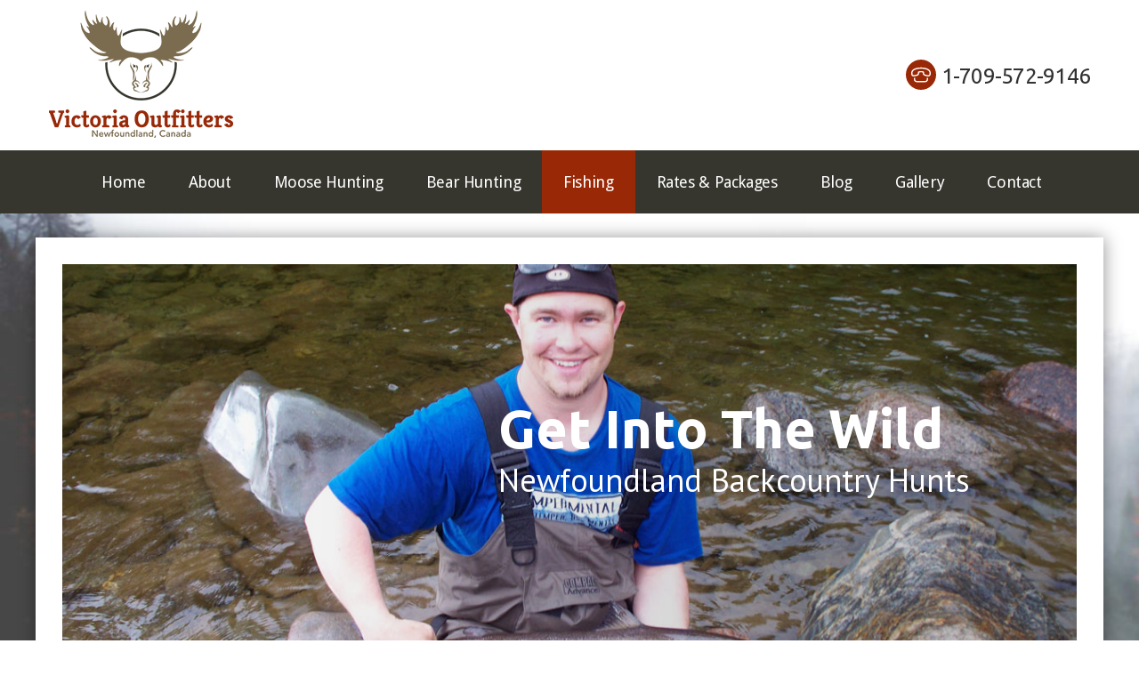

--- FILE ---
content_type: text/html; charset=utf-8
request_url: https://victoriaoutfitters.com/pages/fishing
body_size: 4660
content:
<!DOCTYPE html>
<html lang="en">
  <head>
    <title> 
        Fishing
      &mdash; Newfoundland moose hunting lodge, bear hunting and fishing adventures - Victoria Outfitters
    </title>

    <meta name="viewport" content="width=device-width, initial-scale=1.0, maximum-scale=1, user-scalable=1">
    <meta name="description" content="Guided Newfoundland moose hunting, bear hunting, salmon and/or trout fishing, corporate getaways, and custom wilderness packages backcountry style.">
    <meta name="keywords" content="Newfoundland moose hunting,moose hunt,moose hunt packages,black bear hunt,Newfoundland Salmon Fishing,Trout fishing,wilderness packages">
    <meta name="csrf-param" content="authenticity_token" />
<meta name="csrf-token" content="EmNNuyb7c4Pqu9Fnw+LeMWbRu7QnCUT0Nj3A6ooXX/4vJTVq5jQdURcf3fwYH6Sl1MN9hxRh+Emk6OgVDkgoEw==" />

      <meta property="og:type" content="website">
  <meta property="og:title" content="Fishing">
  <meta property="og:image" content="https://victoriaoutfitters.com/images/share-inner.jpg">

<meta property="og:url" content="https://victoriaoutfitters.com/pages/fishing">
<meta property="og:site_name" content="Victoria Outfitters Lodge">

<script>(function(d, s, id) {
  var js, fjs = d.getElementsByTagName(s)[0];
  if (d.getElementById(id)) return;
  js = d.createElement(s); js.id = id;
  js.src = "//connect.facebook.net/en_US/sdk.js#xfbml=1&version=v2.6";
  fjs.parentNode.insertBefore(js, fjs);
}(document, 'script', 'facebook-jssdk'));</script>
    
<script>window.twttr = (function(d, s, id) {
  var js, fjs = d.getElementsByTagName(s)[0],
    t = window.twttr || {};
  if (d.getElementById(id)) return t;
  js = d.createElement(s);
  js.id = id;
  js.src = "https://platform.twitter.com/widgets.js";
  fjs.parentNode.insertBefore(js, fjs);

  t._e = [];
  t.ready = function(f) {
    t._e.push(f);
  };

  return t;
}(document, "script", "twitter-wjs"));</script>

    <link rel="shortcut icon" type="image/png" href="/assets/favicon-32x32-3e839927774b0505f3ebce6570bef1bf46c1520ee8272dfe7eb7e99643cedc7e.png" sizes="32x32" />
    <link rel="shortcut icon" type="image/png" href="/images/favicon-64x64.png" sizes="64x64" />
    <link rel="shortcut icon" type="image/x-icon" href="/assets/favicon-d9a74855c70728cd1f57f26a7a5c8a8dd1dfbad474df9a3ac24f5b2cca32b70a.ico" />

    <link rel="stylesheet" media="screen" href="//fonts.googleapis.com/css?family=Droid+Sans|PT+Sans:400,700|Ubuntu:400,500,700" />
    <link rel="stylesheet" media="all" href="/assets/application-5cdefdbb7317fdba829ad89cb570619369a5699d797558fd6ab9a1377e069c38.css" />

    <script>
      (function(i,s,o,g,r,a,m){i['GoogleAnalyticsObject']=r;i[r]=i[r]||function(){
      (i[r].q=i[r].q||[]).push(arguments)},i[r].l=1*new Date();a=s.createElement(o),
      m=s.getElementsByTagName(o)[0];a.async=1;a.src=g;m.parentNode.insertBefore(a,m)
      })(window,document,'script','https://www.google-analytics.com/analytics.js','ga');

      ga('create', 'UA-100087912-1', 'auto');
      ga('send', 'pageview');
    </script>
  </head>

  <body id="pages_index_fishing">
    <header id="header">
  <div class="container">
    <div class="row">
      <div class="col-xs-12 col-sm-12 col-md-4 col-lg-6 nopadding"><a class="navbar-brand" href="/"><img src="/assets/logo-1cc099000f2836b94b76718db5e9f2b49b5b7a4a07e6376d48b4107a7a4c384c.png" alt="Logo" /></a></div>
      <div class="col-xs-12 col-sm-12 col-md-8 col-lg-6 header_right"><a href="tel:+17095729146" class="phone_number"><i class="phone_icon"><img src="/assets/phone-w-icon-f31eae202faa7c5a09bfd5616fa9fc96f38495c15b6cd2b43d915d9047750443.svg" alt="Phone w icon" /></i> 1-709-572-9146</a></div>
    </div>
  </div>
</header>

<nav class="navbar navbar-dark bg-primary" id="custom_nav">
  <div class="container">
    <button class="navbar-toggler hidden-lg-up" type="button" value="Menu" data-toggle="collapse" data-target="#navbarResponsive" aria-controls="navbarResponsive" aria-expanded="false" aria-label="Toggle navigation"></button>
    <div class="collapse navbar-toggleable-md" id="navbarResponsive">
      <ul class="nav navbar-nav">
          <li class="nav-item  ">
              <a class="nav-link" href="/">Home</a>
          </li>
          <li class="nav-item  ">
              <a class="nav-link" href="/pages/about">About</a>
          </li>
          <li class="nav-item  ">
              <a class="nav-link" href="/pages/moose-hunting">Moose Hunting</a>
          </li>
          <li class="nav-item  ">
              <a class="nav-link" href="/pages/bear-hunting">Bear Hunting</a>
          </li>
          <li class="nav-item active ">
              <a class="nav-link" href="/pages/fishing">Fishing</a>
          </li>
          <li class="nav-item  ">
              <a class="nav-link" href="/pages/rates-packages">Rates &amp; Packages</a>
          </li>
          <li class="nav-item  ">
              <a class="nav-link" href="/blog">Blog</a>
          </li>
          <li class="nav-item  ">
              <a class="nav-link" href="/gallery">Gallery</a>
          </li>
          <li class="nav-item  ">
              <a class="nav-link" href="/pages/contact">Contact</a>
          </li>
      </ul>
    </div>
  </div>
</nav>

    <section id="banner_section">
  <div class="container">
    <div class="row">
      <div id="carousel-example-generic" class="carousel slide carousel-fade" data-ride="carousel">
        <div class="carousel-inner" role="listbox">
            <div class="carousel-item active">
                <img alt="Banner for Fishing" src="/assets/banner-fishing-ebe7dde8cee7d6523da3ca1a2183e18d4ebc5de9c73cff210976399b05fe5fad.jpg" />
            </div>
        </div>
        <div class="carousel-caption">
          <div class="carousel-caption-in">
            <h1>Get Into The Wild</h1>
            <p>Newfoundland Backcountry Hunts</p>
          </div>
        </div>
      </div>
    </div>
  </div>
</section>

    <section id="content_section" class="fishing-wrap">
  <div class="container">
    
    <div class="row welcome_block">
      <div class="col-xs-12 col-sm-12 col-md-12 col-lg-12 nopadding">
        <h1>Fishing</h1>

        <h2>Fishing at Victoria Outfitters</h2>
<p>When fishing at Victoria Outfitters, we will take you on guided tours throughout the interior to various fishing locations. From the pristine waters of the Mealpeag reservoir in search of big brook trout, to the beautiful Exploits River for mighty Atlantic Salmon, your angling experience will be a lifelong memory. Our local, knowledgeable guides will outfit your tackle depending on the target species and season. We recommend spinning rod and fly rod for trout fishing, but Salmon fishing requires fly rod only. We use various types of bait, lures, and flies, many of which are available at the <a title="Victoria Outfitters Newfoundland Hunting Lodge" href="../../../pages/about">lodge</a>, but you may bring your own if you wish.</p>
<h2><br />Trout Fishing</h2>
<h3>Brook Trout (Salvelinus fontinalis)</h3>
<p><img style="float: right; margin: 25px;" src="../../../system/guts/media/000/000/070/large/Trout_-_JH_2.jpg?1547249940" alt="Image" width="360" height="480" />The island of Newfoundland has pristine brooks, ponds, and lakes that produce some of the best brook trout fishing in the world. Our waters provide routine catches between 1-3 pounds (30-45cm), with trophies of 4-6 pounds (45-60cm) on occasion. For a memorable brook trout angling experience of a lifetime, come fish with Victoria Outfitters and Lodge.</p>
<h3>Artic Char (Salvelinus alpinus)</h3>
<p>These close relatives of brook trout prefer crisp colder waters and are isolated to a few lakes and ponds in the island&rsquo;s interior, but are quite common is Northern Labrador and coastal waters. The inland waters of Newfoundland produce char between 1-5 pounds (30-60cm), while Artic Char in coastal waters and Northern regions have been taken in excess of 15 pounds.</p>
<h3>Ouananiche (Salmo salar)</h3>
<p>Also known as &ldquo;Landlocked Salmon&rdquo;, these fish are found in abundance throughout the island in waters with access to the sea. This mighty and powerful fish averages 1-3 pounds (30-50cm), and trophies of 6-10 pounds are not uncommon. The world record 22 pound 11 ounce ouananiche was taken in Labrador. These fish are acrobatic fighters, with lightning speed and power that can literally destroy small tackle, you won&rsquo;t soon forget your ouananiche angling experience with Vitoria Outfitters and Lodge.</p>
<p>&nbsp;</p>
<h2>Atlantic Salmon&nbsp;Fishing</h2>
<h3>Atlantic Salmon (Salmo salar)</h3>
<p><img style="float: right; margin: 25px;" src="../../../system/guts/media/000/000/034/large/100_2296.jpg?1496406350" alt="Image" width="480" height="360" />The province of Newfoundland and Labrador is home to 60% of the best Atlantic Salmon rivers in North America, with the major rivers holding annual runs in excess of 30,000 fish. The mighty Exploits river, the largest river in the province (246km) is our Atlantic Salmon headquarters. From mid June until early fall, this mighty fish, who&rsquo;s Latin name means &ldquo;the leaper&rdquo; migrates from coastal waters to spawn in inland rivers and streams. Atlantic salmon range in size from &ldquo;grilse&rdquo; 3-6 pounds (30-65cm) to Adult Atlantic salmon 8-30 pounds (70-100+cm). Come experience Atlantic Salmon fishing at it&rsquo;s best with <a title="Victoria Outfitters and Lodge NL" href="../../../pages/about">Victoria Outfitters and Lodge</a>.</p>
      </div>
    </div>
  </div>
</section>




      <section id="hunting_section">
    <div class="container">
      <div class="row">
        <div class="col-xs-12 col-sm-12 col-md-12 col-lg-12 mx-auto float-xs-none">
          <h2>Your Hunting adventure begins here!</h2>
          <p>Newfoundland Moose Hunting Backcountry Style.</p>
          <a class="default_btn" href="/booking">Book Now!</a>
        </div>
      </div>
    </div>
  </section>

  <section id="about-testimonial">
    <div class="container">
      <div class="row">
        <article class="col-xs-12 col-sm-12 col-md-12 col-lg-12">
          <p>"Our aim is to provide incredible experiences for everyone who stays with us, to help build our industry, local economies, and communities, and to protect the wonderful natural resources we are privileged to have in this province."</p>
          <span>Ryan &amp; Jackie</span> 
        </article>
      </div>
    </div>
  </section>


<footer id="footer_section">
  <div class="container">
    <div class="row">
      <div class="mx-auto float-xs-none contact_details"><a href="/"><img src="/assets/logo-1cc099000f2836b94b76718db5e9f2b49b5b7a4a07e6376d48b4107a7a4c384c.png" alt="Logo" /></a></a>
        <ul class="social_media">
          <li><a target="_blank" href="https://www.facebook.com/victoriaoutfittersandlodge/"><img src="/assets/facebook-icon-a1ed5878befde131617f5c74b71fc32fd809909e6973c52ce42a839502bee4aa.svg" alt="Facebook icon" /></a></li>
          <li><a target="_blank" href="https://www.instagram.com/victoria_outfitters/"><img src="/assets/twitter-icon-e2f0cd621026f1e117ce7e43f7c3d1ade69721c8e4fd44271f0491635125d7ab.svg" alt="Twitter icon" /></a></li>
          <li><a href="/pages/contact#map"><img src="/assets/map-pin-icon-3dd550cbb2413d8d552d7bd1ca94486eff725fc1eea426e45563cca1352dd7e0.svg" alt="Map pin icon" /></a></li>
          <li><a href="mailto:jackie@victoriaoutfitters.com"><img src="/assets/mail-icon-ce1986f7dc37b83fa147c2c50b4cc50ba108a46f7075fc900ee8f86361e069d9.svg" alt="Mail icon" /></a></li>
        </ul>
        <p><a style="text-decoration: none" href="/admin">&copy;</a> 2026 Victoria Outfitters &amp; Lodge. All Rights Reserved.<br><span>Designed &amp; Developed by Blue Wolf Design Group — <a target="_blank" href="http://bluewolf.ca">www.bluewolf.ca</a>. Powered by Amarok CMS</span></p>
      </div>
    </div>
  </div>
</footer>

<a class="cd-top" href="#0">Top</a>


    <script src="https://maps.googleapis.com/maps/api/js?key=AIzaSyCbwEKAR8DQ7bKLZuobhRbuTR14S0H4EZs"></script>
    <script src="/assets/application-bdb721c776d4a4ecdeb2e38c2a9123595843cde00bfb15660015eb5c42c9795d.js"></script>
    <script>
//<![CDATA[
      window.Images = {
        pin: 'https://victoriaoutfitters.com/assets/pin-07accfb9704946f1637e7bc349d6d83f87fb4a78c0dbb95f501d57f1a0fc5e5a.svg'
      };

//]]>
</script>    
  </body>
</html>


--- FILE ---
content_type: image/svg+xml
request_url: https://victoriaoutfitters.com/assets/phone-w-icon-f31eae202faa7c5a09bfd5616fa9fc96f38495c15b6cd2b43d915d9047750443.svg
body_size: 2451
content:
<?xml version="1.0" encoding="utf-8"?>
<!-- Generator: Adobe Illustrator 16.0.0, SVG Export Plug-In . SVG Version: 6.00 Build 0)  -->
<!DOCTYPE svg PUBLIC "-//W3C//DTD SVG 1.1//EN" "http://www.w3.org/Graphics/SVG/1.1/DTD/svg11.dtd">
<svg version="1.1" id="Layer_1" xmlns="http://www.w3.org/2000/svg" xmlns:xlink="http://www.w3.org/1999/xlink" x="0px" y="0px"
	 width="33px" height="33px" viewBox="232.145 232.598 33 33" enable-background="new 232.145 232.598 33 33" xml:space="preserve">
<g>
	<path fill="#992807" d="M248.646,242.568c-5.899,0-8.596,1.98-9.074,3.508c-0.419,1.339-0.212,2.362-0.106,2.629
		c0.095,0.239,0.416,0.905,1.162,0.905c0.085,0,0.177-0.009,0.273-0.028c1.345-0.265,2.623-0.503,3.427-0.731
		c0.273-0.077,0.864-0.479,0.905-1.156c0.034-0.584-0.134-0.903-0.054-1.275c0.055-0.256,0.289-0.719,0.877-0.93
		c0.704-0.252,1.372-0.368,2.591-0.378c1.219,0.01,1.887,0.126,2.591,0.378c0.588,0.211,0.822,0.675,0.877,0.931
		c0.078,0.372-0.089,0.691-0.053,1.274c0.04,0.677,0.631,1.079,0.903,1.156c0.805,0.228,2.083,0.466,3.428,0.731
		c0.096,0.019,0.187,0.028,0.272,0.028c0.746,0,1.066-0.666,1.161-0.905c0.107-0.266,0.313-1.29-0.105-2.629
		C257.24,244.548,254.543,242.568,248.646,242.568z"/>
	<path fill="#992807" d="M248.646,232.598c-9.113,0-16.501,7.387-16.501,16.5c0,9.113,7.388,16.5,16.501,16.5
		c9.112,0,16.499-7.388,16.499-16.5C265.145,239.985,257.757,232.598,248.646,232.598z M256.333,254.313
		c0,1.623-1.322,2.944-2.945,2.944h-9.486c-1.624,0-2.945-1.321-2.945-2.944v-1.693c0.176-0.014,0.352-0.034,0.528-0.069
		l0.588-0.116c0.095-0.019,0.188-0.036,0.281-0.054v1.932c0,0.854,0.694,1.548,1.548,1.548h9.486c0.853,0,1.548-0.695,1.548-1.548
		v-1.932c0.092,0.018,0.181,0.035,0.275,0.053l0.594,0.117c0.176,0.035,0.352,0.055,0.528,0.069V254.313L256.333,254.313z
		 M259.122,249.224c-0.447,1.116-1.365,1.782-2.459,1.782c-0.178,0-0.36-0.019-0.543-0.054l-0.596-0.117
		c-1.133-0.222-2.202-0.431-2.944-0.641c-0.724-0.207-1.831-1.02-1.915-2.417c-0.024-0.419,0.022-0.752,0.052-0.972
		c0.001-0.004,0.002-0.01,0.002-0.016c-0.498-0.174-0.992-0.271-2.073-0.28c-1.082,0.009-1.575,0.106-2.074,0.28
		c0.001,0.006,0.001,0.011,0.003,0.017c0.031,0.22,0.076,0.551,0.052,0.974c-0.085,1.396-1.192,2.209-1.918,2.416
		c-0.74,0.21-1.813,0.42-2.947,0.642l-0.591,0.116c-0.182,0.035-0.365,0.054-0.543,0.054c-1.091,0-2.01-0.666-2.459-1.784
		c-0.217-0.545-0.447-1.909,0.071-3.563c0.393-1.255,1.545-2.383,3.247-3.176c1.867-0.871,4.276-1.312,7.16-1.312
		c2.884,0,5.293,0.441,7.16,1.312c1.701,0.793,2.854,1.921,3.246,3.176C259.57,247.315,259.34,248.678,259.122,249.224z"/>
</g>
</svg>


--- FILE ---
content_type: image/svg+xml
request_url: https://victoriaoutfitters.com/assets/mail-icon-ce1986f7dc37b83fa147c2c50b4cc50ba108a46f7075fc900ee8f86361e069d9.svg
body_size: 797
content:
<?xml version="1.0" encoding="utf-8"?>
<!-- Generator: Adobe Illustrator 16.0.0, SVG Export Plug-In . SVG Version: 6.00 Build 0)  -->
<!DOCTYPE svg PUBLIC "-//W3C//DTD SVG 1.1//EN" "http://www.w3.org/Graphics/SVG/1.1/DTD/svg11.dtd">
<svg version="1.1" id="Layer_1" xmlns="http://www.w3.org/2000/svg" xmlns:xlink="http://www.w3.org/1999/xlink" x="0px" y="0px"
	 width="33px" height="33px" viewBox="1.404 238.963 33 33" enable-background="new 1.404 238.963 33 33" xml:space="preserve">
<g>
	<path fill="#FFFFFF" d="M17.904,238.963c-9.113,0-16.5,7.387-16.5,16.5c0,9.113,7.387,16.5,16.5,16.5s16.5-7.388,16.5-16.5
		C34.404,246.35,27.017,238.963,17.904,238.963z M26.8,248.6l-8.884,7.018l-8.86-7.018H26.8z M8.464,249.466l6.49,5.064l-6.49,5.584
		V249.466z M27.343,262.463H8.438v-1.187l7.231-6.202l2.246,1.828l2.27-1.828l7.157,6.225V262.463L27.343,262.463z M27.343,260.114
		l-6.49-5.584l6.49-5.064V260.114z"/>
</g>
</svg>


--- FILE ---
content_type: image/svg+xml
request_url: https://victoriaoutfitters.com/assets/twitter-icon-e2f0cd621026f1e117ce7e43f7c3d1ade69721c8e4fd44271f0491635125d7ab.svg
body_size: 1105
content:
<?xml version="1.0" encoding="utf-8"?>
<!-- Generator: Adobe Illustrator 16.0.0, SVG Export Plug-In . SVG Version: 6.00 Build 0)  -->
<!DOCTYPE svg PUBLIC "-//W3C//DTD SVG 1.1//EN" "http://www.w3.org/Graphics/SVG/1.1/DTD/svg11.dtd">
<svg version="1.1" id="Layer_1" xmlns="http://www.w3.org/2000/svg" xmlns:xlink="http://www.w3.org/1999/xlink" x="0px" y="0px"
	 width="33px" height="33px" viewBox="2.488 239.621 33 33" enable-background="new 2.488 239.621 33 33" xml:space="preserve">
<g>
	<path fill="#FFFFFF" d="M18.988,239.621c-9.113,0-16.5,7.387-16.5,16.5c0,9.112,7.387,16.5,16.5,16.5s16.5-7.388,16.5-16.5
		C35.488,247.008,28.101,239.621,18.988,239.621z M26.839,252.36c0.069,0.778,0.333,11.118-11.026,11.118
		c-1.413,0-3.318-0.494-4.834-1.694c0,0,2.573,0.351,5.537-1.591c-1.763-0.246-3.384-1.408-3.666-2.538
		c0.666,0.199,1.429,0.199,1.886,0.096c0,0-3.56-1.321-3.191-3.869c0.598,0.411,1.537,0.636,1.818,0.565
		c-0.528-0.458-2.736-2.33-1.253-5.011c0,0,2.611,3.6,7.443,3.704c-0.106-2.292,0.81-3.457,2.117-4.057
		c1.304-0.6,3.351-0.493,4.267,0.742c0.494-0.036,1.624-0.248,2.223-0.812c-0.035,0.669-0.494,1.481-1.27,1.905
		c0.846,0.035,1.659-0.247,1.941-0.423C28.477,251.235,27.544,251.832,26.839,252.36z"/>
</g>
</svg>


--- FILE ---
content_type: image/svg+xml
request_url: https://victoriaoutfitters.com/assets/facebook-icon-a1ed5878befde131617f5c74b71fc32fd809909e6973c52ce42a839502bee4aa.svg
body_size: 904
content:
<?xml version="1.0" encoding="utf-8"?>
<!-- Generator: Adobe Illustrator 16.0.0, SVG Export Plug-In . SVG Version: 6.00 Build 0)  -->
<!DOCTYPE svg PUBLIC "-//W3C//DTD SVG 1.1//EN" "http://www.w3.org/Graphics/SVG/1.1/DTD/svg11.dtd">
<svg version="1.1" id="Layer_1" xmlns="http://www.w3.org/2000/svg" xmlns:xlink="http://www.w3.org/1999/xlink" x="0px" y="0px"
	 width="33px" height="33px" viewBox="1.404 238.963 33 33" enable-background="new 1.404 238.963 33 33" xml:space="preserve">
<g>
	<path fill="#FFFFFF" d="M17.904,238.963c-9.113,0-16.5,7.387-16.5,16.5c0,9.113,7.387,16.5,16.5,16.5s16.5-7.388,16.5-16.5
		C34.404,246.35,27.017,238.963,17.904,238.963z M22.955,249.038c-0.704-0.138-1.38-0.207-2.031-0.207
		c-0.64,0-1.099,0.125-1.377,0.375c-0.278,0.25-0.417,0.729-0.417,1.439v2.231h3.241v3.291H19.13v8.739h-4.322v-8.739h-2.377v-3.291
		h2.377v-2.283c0-1.159,0.146-2.024,0.44-2.595c0.293-0.571,0.834-1.036,1.623-1.395c0.788-0.359,1.785-0.539,2.991-0.539
		c1.236,0,2.447,0.154,3.633,0.461L22.955,249.038z"/>
</g>
</svg>


--- FILE ---
content_type: image/svg+xml
request_url: https://victoriaoutfitters.com/assets/map-pin-icon-3dd550cbb2413d8d552d7bd1ca94486eff725fc1eea426e45563cca1352dd7e0.svg
body_size: 1290
content:
<?xml version="1.0" encoding="utf-8"?>
<!-- Generator: Adobe Illustrator 16.0.0, SVG Export Plug-In . SVG Version: 6.00 Build 0)  -->
<!DOCTYPE svg PUBLIC "-//W3C//DTD SVG 1.1//EN" "http://www.w3.org/Graphics/SVG/1.1/DTD/svg11.dtd">
<svg version="1.1" id="Layer_1" xmlns="http://www.w3.org/2000/svg" xmlns:xlink="http://www.w3.org/1999/xlink" x="0px" y="0px"
	 width="33px" height="33px" viewBox="3.025 239.378 33 33" enable-background="new 3.025 239.378 33 33" xml:space="preserve">
<g>
	<path fill="#FFFFFF" d="M19.525,239.378c-9.113,0-16.5,7.387-16.5,16.5c0,9.113,7.387,16.5,16.5,16.5s16.5-7.387,16.5-16.5
		C36.025,246.765,28.638,239.378,19.525,239.378z M20.062,265.685l-0.537,0.645l-0.537-0.645c-0.284-0.342-6.959-8.405-6.959-12.367
		c0-4.134,3.363-7.498,7.497-7.498c4.133,0,7.497,3.363,7.497,7.498C27.021,257.279,20.346,265.343,20.062,265.685z"/>
	<path fill="#FFFFFF" d="M19.524,247.217c-3.363,0-6.099,2.737-6.099,6.101c0,2.625,4.001,8.184,6.099,10.813
		c2.098-2.63,6.1-8.189,6.1-10.813C25.625,249.954,22.888,247.217,19.524,247.217z M19.524,256.355
		c-1.675,0-3.038-1.363-3.038-3.038c0-1.676,1.363-3.039,3.038-3.039c1.676,0,3.039,1.363,3.039,3.039
		C22.563,254.993,21.2,256.355,19.524,256.355z"/>
	<path fill="#FFFFFF" d="M19.524,251.676c-0.904,0-1.641,0.736-1.641,1.642c0,0.905,0.736,1.641,1.641,1.641
		c0.905,0,1.642-0.736,1.642-1.641C21.166,252.412,20.43,251.676,19.524,251.676z"/>
</g>
</svg>


--- FILE ---
content_type: image/svg+xml
request_url: https://victoriaoutfitters.com/assets/arrow-up-8dbc947fa0e1a452aa86e0ba78656f55204826c79fd56ba4db99f3e6def09b27.svg
body_size: 628
content:
<?xml version="1.0" encoding="utf-8"?>
<!-- Generator: Adobe Illustrator 16.0.0, SVG Export Plug-In . SVG Version: 6.00 Build 0)  -->
<!DOCTYPE svg PUBLIC "-//W3C//DTD SVG 1.1//EN" "http://www.w3.org/Graphics/SVG/1.1/DTD/svg11.dtd">
<svg version="1.1" id="Layer_1" xmlns="http://www.w3.org/2000/svg" xmlns:xlink="http://www.w3.org/1999/xlink" x="0px" y="0px"
	 width="18px" height="9px" viewBox="41 60 18 9" enable-background="new 41 60 18 9" xml:space="preserve">
<path fill="#FFFFFF" d="M50,62.493l7.004,6.196c0.469,0.416,1.213,0.416,1.644,0c0.469-0.415,0.469-1.072,0-1.453l-7.827-6.923
	c-0.469-0.416-1.213-0.416-1.644,0l-7.827,6.923C41.117,67.442,41,67.72,41,67.962s0.117,0.52,0.352,0.727
	c0.469,0.416,1.213,0.416,1.644,0L50,62.493z"/>
</svg>
